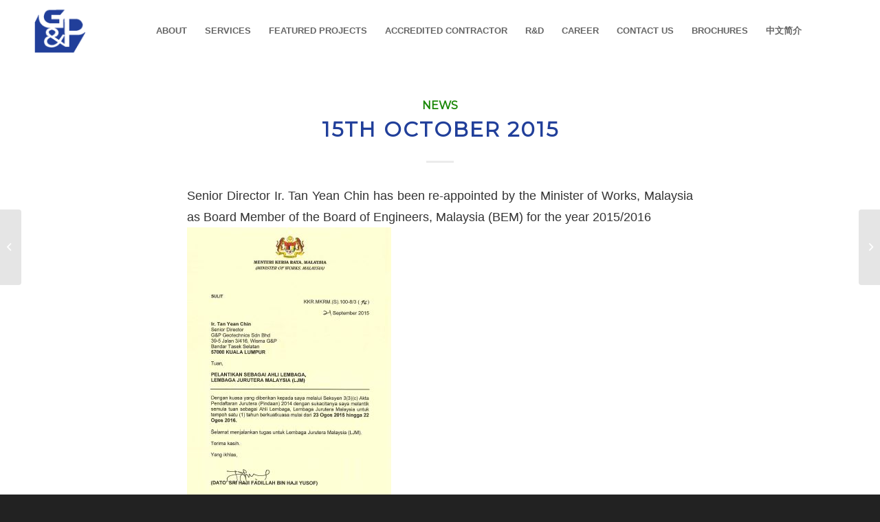

--- FILE ---
content_type: text/html; charset=UTF-8
request_url: https://gnpgroup.com.my/15th-october-2015/
body_size: 61418
content:
<!DOCTYPE html>
<html lang="en-US" class="html_stretched responsive av-preloader-disabled av-default-lightbox  html_header_top html_logo_left html_main_nav_header html_menu_right html_slim html_header_sticky html_header_shrinking_disabled html_mobile_menu_phone html_header_searchicon_disabled html_content_align_center html_header_unstick_top_disabled html_header_stretch_disabled html_minimal_header html_elegant-blog html_av-submenu-hidden html_av-submenu-display-click html_av-overlay-side html_av-overlay-side-classic html_av-submenu-noclone html_entry_id_2334 av-cookies-no-cookie-consent av-no-preview html_text_menu_active ">
<head>
<meta charset="UTF-8" />


<!-- mobile setting -->
<meta name="viewport" content="width=device-width, initial-scale=1">

<!-- Scripts/CSS and wp_head hook -->
<title>15th October 2015 - G&amp;P One - Stop Engineering Consultant</title>
<link rel='dns-prefetch' href='//s.w.org' />
<link rel="alternate" type="application/rss+xml" title="G&amp;P One - Stop Engineering Consultant &raquo; Feed" href="https://gnpgroup.com.my/feed/" />
<link rel="alternate" type="application/rss+xml" title="G&amp;P One - Stop Engineering Consultant &raquo; Comments Feed" href="https://gnpgroup.com.my/comments/feed/" />
<link rel="alternate" type="application/rss+xml" title="G&amp;P One - Stop Engineering Consultant &raquo; 15th October 2015 Comments Feed" href="https://gnpgroup.com.my/15th-october-2015/feed/" />

<!-- google webfont font replacement -->

			<script type='text/javascript'>

				(function() {
					
					/*	check if webfonts are disabled by user setting via cookie - or user must opt in.	*/
					var html = document.getElementsByTagName('html')[0];
					var cookie_check = html.className.indexOf('av-cookies-needs-opt-in') >= 0 || html.className.indexOf('av-cookies-can-opt-out') >= 0;
					var allow_continue = true;
					var silent_accept_cookie = html.className.indexOf('av-cookies-user-silent-accept') >= 0;

					if( cookie_check && ! silent_accept_cookie )
					{
						if( ! document.cookie.match(/aviaCookieConsent/) || html.className.indexOf('av-cookies-session-refused') >= 0 )
						{
							allow_continue = false;
						}
						else
						{
							if( ! document.cookie.match(/aviaPrivacyRefuseCookiesHideBar/) )
							{
								allow_continue = false;
							}
							else if( ! document.cookie.match(/aviaPrivacyEssentialCookiesEnabled/) )
							{
								allow_continue = false;
							}
							else if( document.cookie.match(/aviaPrivacyGoogleWebfontsDisabled/) )
							{
								allow_continue = false;
							}
						}
					}
					
					if( allow_continue )
					{
						var f = document.createElement('link');
					
						f.type 	= 'text/css';
						f.rel 	= 'stylesheet';
						f.href 	= '//fonts.googleapis.com/css?family=Montserrat';
						f.id 	= 'avia-google-webfont';

						document.getElementsByTagName('head')[0].appendChild(f);
					}
				})();
			
			</script>
					<script type="text/javascript">
			window._wpemojiSettings = {"baseUrl":"https:\/\/s.w.org\/images\/core\/emoji\/13.0.0\/72x72\/","ext":".png","svgUrl":"https:\/\/s.w.org\/images\/core\/emoji\/13.0.0\/svg\/","svgExt":".svg","source":{"concatemoji":"https:\/\/gnpgroup.com.my\/wp-includes\/js\/wp-emoji-release.min.js?ver=5.5.15"}};
			!function(e,a,t){var n,r,o,i=a.createElement("canvas"),p=i.getContext&&i.getContext("2d");function s(e,t){var a=String.fromCharCode;p.clearRect(0,0,i.width,i.height),p.fillText(a.apply(this,e),0,0);e=i.toDataURL();return p.clearRect(0,0,i.width,i.height),p.fillText(a.apply(this,t),0,0),e===i.toDataURL()}function c(e){var t=a.createElement("script");t.src=e,t.defer=t.type="text/javascript",a.getElementsByTagName("head")[0].appendChild(t)}for(o=Array("flag","emoji"),t.supports={everything:!0,everythingExceptFlag:!0},r=0;r<o.length;r++)t.supports[o[r]]=function(e){if(!p||!p.fillText)return!1;switch(p.textBaseline="top",p.font="600 32px Arial",e){case"flag":return s([127987,65039,8205,9895,65039],[127987,65039,8203,9895,65039])?!1:!s([55356,56826,55356,56819],[55356,56826,8203,55356,56819])&&!s([55356,57332,56128,56423,56128,56418,56128,56421,56128,56430,56128,56423,56128,56447],[55356,57332,8203,56128,56423,8203,56128,56418,8203,56128,56421,8203,56128,56430,8203,56128,56423,8203,56128,56447]);case"emoji":return!s([55357,56424,8205,55356,57212],[55357,56424,8203,55356,57212])}return!1}(o[r]),t.supports.everything=t.supports.everything&&t.supports[o[r]],"flag"!==o[r]&&(t.supports.everythingExceptFlag=t.supports.everythingExceptFlag&&t.supports[o[r]]);t.supports.everythingExceptFlag=t.supports.everythingExceptFlag&&!t.supports.flag,t.DOMReady=!1,t.readyCallback=function(){t.DOMReady=!0},t.supports.everything||(n=function(){t.readyCallback()},a.addEventListener?(a.addEventListener("DOMContentLoaded",n,!1),e.addEventListener("load",n,!1)):(e.attachEvent("onload",n),a.attachEvent("onreadystatechange",function(){"complete"===a.readyState&&t.readyCallback()})),(n=t.source||{}).concatemoji?c(n.concatemoji):n.wpemoji&&n.twemoji&&(c(n.twemoji),c(n.wpemoji)))}(window,document,window._wpemojiSettings);
		</script>
		<style type="text/css">
img.wp-smiley,
img.emoji {
	display: inline !important;
	border: none !important;
	box-shadow: none !important;
	height: 1em !important;
	width: 1em !important;
	margin: 0 .07em !important;
	vertical-align: -0.1em !important;
	background: none !important;
	padding: 0 !important;
}
</style>
	<link rel='stylesheet' id='formidable-css'  href='https://gnpgroup.com.my/wp-content/plugins/formidable/css/formidableforms.css?ver=817308' type='text/css' media='all' />
<link rel='stylesheet' id='avia-grid-css'  href='https://gnpgroup.com.my/wp-content/themes/enfold/css/grid.css?ver=4.7.6.3' type='text/css' media='all' />
<link rel='stylesheet' id='avia-base-css'  href='https://gnpgroup.com.my/wp-content/themes/enfold/css/base.css?ver=4.7.6.3' type='text/css' media='all' />
<link rel='stylesheet' id='avia-layout-css'  href='https://gnpgroup.com.my/wp-content/themes/enfold/css/layout.css?ver=4.7.6.3' type='text/css' media='all' />
<link rel='stylesheet' id='avia-module-audioplayer-css'  href='https://gnpgroup.com.my/wp-content/themes/enfold/config-templatebuilder/avia-shortcodes/audio-player/audio-player.css?ver=5.5.15' type='text/css' media='all' />
<link rel='stylesheet' id='avia-module-blog-css'  href='https://gnpgroup.com.my/wp-content/themes/enfold/config-templatebuilder/avia-shortcodes/blog/blog.css?ver=5.5.15' type='text/css' media='all' />
<link rel='stylesheet' id='avia-module-postslider-css'  href='https://gnpgroup.com.my/wp-content/themes/enfold/config-templatebuilder/avia-shortcodes/postslider/postslider.css?ver=5.5.15' type='text/css' media='all' />
<link rel='stylesheet' id='avia-module-button-css'  href='https://gnpgroup.com.my/wp-content/themes/enfold/config-templatebuilder/avia-shortcodes/buttons/buttons.css?ver=5.5.15' type='text/css' media='all' />
<link rel='stylesheet' id='avia-module-buttonrow-css'  href='https://gnpgroup.com.my/wp-content/themes/enfold/config-templatebuilder/avia-shortcodes/buttonrow/buttonrow.css?ver=5.5.15' type='text/css' media='all' />
<link rel='stylesheet' id='avia-module-button-fullwidth-css'  href='https://gnpgroup.com.my/wp-content/themes/enfold/config-templatebuilder/avia-shortcodes/buttons_fullwidth/buttons_fullwidth.css?ver=5.5.15' type='text/css' media='all' />
<link rel='stylesheet' id='avia-module-catalogue-css'  href='https://gnpgroup.com.my/wp-content/themes/enfold/config-templatebuilder/avia-shortcodes/catalogue/catalogue.css?ver=5.5.15' type='text/css' media='all' />
<link rel='stylesheet' id='avia-module-comments-css'  href='https://gnpgroup.com.my/wp-content/themes/enfold/config-templatebuilder/avia-shortcodes/comments/comments.css?ver=5.5.15' type='text/css' media='all' />
<link rel='stylesheet' id='avia-module-contact-css'  href='https://gnpgroup.com.my/wp-content/themes/enfold/config-templatebuilder/avia-shortcodes/contact/contact.css?ver=5.5.15' type='text/css' media='all' />
<link rel='stylesheet' id='avia-module-slideshow-css'  href='https://gnpgroup.com.my/wp-content/themes/enfold/config-templatebuilder/avia-shortcodes/slideshow/slideshow.css?ver=5.5.15' type='text/css' media='all' />
<link rel='stylesheet' id='avia-module-slideshow-contentpartner-css'  href='https://gnpgroup.com.my/wp-content/themes/enfold/config-templatebuilder/avia-shortcodes/contentslider/contentslider.css?ver=5.5.15' type='text/css' media='all' />
<link rel='stylesheet' id='avia-module-countdown-css'  href='https://gnpgroup.com.my/wp-content/themes/enfold/config-templatebuilder/avia-shortcodes/countdown/countdown.css?ver=5.5.15' type='text/css' media='all' />
<link rel='stylesheet' id='avia-module-gallery-css'  href='https://gnpgroup.com.my/wp-content/themes/enfold/config-templatebuilder/avia-shortcodes/gallery/gallery.css?ver=5.5.15' type='text/css' media='all' />
<link rel='stylesheet' id='avia-module-gallery-hor-css'  href='https://gnpgroup.com.my/wp-content/themes/enfold/config-templatebuilder/avia-shortcodes/gallery_horizontal/gallery_horizontal.css?ver=5.5.15' type='text/css' media='all' />
<link rel='stylesheet' id='avia-module-maps-css'  href='https://gnpgroup.com.my/wp-content/themes/enfold/config-templatebuilder/avia-shortcodes/google_maps/google_maps.css?ver=5.5.15' type='text/css' media='all' />
<link rel='stylesheet' id='avia-module-gridrow-css'  href='https://gnpgroup.com.my/wp-content/themes/enfold/config-templatebuilder/avia-shortcodes/grid_row/grid_row.css?ver=5.5.15' type='text/css' media='all' />
<link rel='stylesheet' id='avia-module-heading-css'  href='https://gnpgroup.com.my/wp-content/themes/enfold/config-templatebuilder/avia-shortcodes/heading/heading.css?ver=5.5.15' type='text/css' media='all' />
<link rel='stylesheet' id='avia-module-rotator-css'  href='https://gnpgroup.com.my/wp-content/themes/enfold/config-templatebuilder/avia-shortcodes/headline_rotator/headline_rotator.css?ver=5.5.15' type='text/css' media='all' />
<link rel='stylesheet' id='avia-module-hr-css'  href='https://gnpgroup.com.my/wp-content/themes/enfold/config-templatebuilder/avia-shortcodes/hr/hr.css?ver=5.5.15' type='text/css' media='all' />
<link rel='stylesheet' id='avia-module-icon-css'  href='https://gnpgroup.com.my/wp-content/themes/enfold/config-templatebuilder/avia-shortcodes/icon/icon.css?ver=5.5.15' type='text/css' media='all' />
<link rel='stylesheet' id='avia-module-iconbox-css'  href='https://gnpgroup.com.my/wp-content/themes/enfold/config-templatebuilder/avia-shortcodes/iconbox/iconbox.css?ver=5.5.15' type='text/css' media='all' />
<link rel='stylesheet' id='avia-module-icongrid-css'  href='https://gnpgroup.com.my/wp-content/themes/enfold/config-templatebuilder/avia-shortcodes/icongrid/icongrid.css?ver=5.5.15' type='text/css' media='all' />
<link rel='stylesheet' id='avia-module-iconlist-css'  href='https://gnpgroup.com.my/wp-content/themes/enfold/config-templatebuilder/avia-shortcodes/iconlist/iconlist.css?ver=5.5.15' type='text/css' media='all' />
<link rel='stylesheet' id='avia-module-image-css'  href='https://gnpgroup.com.my/wp-content/themes/enfold/config-templatebuilder/avia-shortcodes/image/image.css?ver=5.5.15' type='text/css' media='all' />
<link rel='stylesheet' id='avia-module-hotspot-css'  href='https://gnpgroup.com.my/wp-content/themes/enfold/config-templatebuilder/avia-shortcodes/image_hotspots/image_hotspots.css?ver=5.5.15' type='text/css' media='all' />
<link rel='stylesheet' id='avia-module-magazine-css'  href='https://gnpgroup.com.my/wp-content/themes/enfold/config-templatebuilder/avia-shortcodes/magazine/magazine.css?ver=5.5.15' type='text/css' media='all' />
<link rel='stylesheet' id='avia-module-masonry-css'  href='https://gnpgroup.com.my/wp-content/themes/enfold/config-templatebuilder/avia-shortcodes/masonry_entries/masonry_entries.css?ver=5.5.15' type='text/css' media='all' />
<link rel='stylesheet' id='avia-siteloader-css'  href='https://gnpgroup.com.my/wp-content/themes/enfold/css/avia-snippet-site-preloader.css?ver=5.5.15' type='text/css' media='all' />
<link rel='stylesheet' id='avia-module-menu-css'  href='https://gnpgroup.com.my/wp-content/themes/enfold/config-templatebuilder/avia-shortcodes/menu/menu.css?ver=5.5.15' type='text/css' media='all' />
<link rel='stylesheet' id='avia-modfule-notification-css'  href='https://gnpgroup.com.my/wp-content/themes/enfold/config-templatebuilder/avia-shortcodes/notification/notification.css?ver=5.5.15' type='text/css' media='all' />
<link rel='stylesheet' id='avia-module-numbers-css'  href='https://gnpgroup.com.my/wp-content/themes/enfold/config-templatebuilder/avia-shortcodes/numbers/numbers.css?ver=5.5.15' type='text/css' media='all' />
<link rel='stylesheet' id='avia-module-portfolio-css'  href='https://gnpgroup.com.my/wp-content/themes/enfold/config-templatebuilder/avia-shortcodes/portfolio/portfolio.css?ver=5.5.15' type='text/css' media='all' />
<link rel='stylesheet' id='avia-module-post-metadata-css'  href='https://gnpgroup.com.my/wp-content/themes/enfold/config-templatebuilder/avia-shortcodes/post_metadata/post_metadata.css?ver=5.5.15' type='text/css' media='all' />
<link rel='stylesheet' id='avia-module-progress-bar-css'  href='https://gnpgroup.com.my/wp-content/themes/enfold/config-templatebuilder/avia-shortcodes/progressbar/progressbar.css?ver=5.5.15' type='text/css' media='all' />
<link rel='stylesheet' id='avia-module-promobox-css'  href='https://gnpgroup.com.my/wp-content/themes/enfold/config-templatebuilder/avia-shortcodes/promobox/promobox.css?ver=5.5.15' type='text/css' media='all' />
<link rel='stylesheet' id='avia-sc-search-css'  href='https://gnpgroup.com.my/wp-content/themes/enfold/config-templatebuilder/avia-shortcodes/search/search.css?ver=5.5.15' type='text/css' media='all' />
<link rel='stylesheet' id='avia-module-slideshow-accordion-css'  href='https://gnpgroup.com.my/wp-content/themes/enfold/config-templatebuilder/avia-shortcodes/slideshow_accordion/slideshow_accordion.css?ver=5.5.15' type='text/css' media='all' />
<link rel='stylesheet' id='avia-module-slideshow-feature-image-css'  href='https://gnpgroup.com.my/wp-content/themes/enfold/config-templatebuilder/avia-shortcodes/slideshow_feature_image/slideshow_feature_image.css?ver=5.5.15' type='text/css' media='all' />
<link rel='stylesheet' id='avia-module-slideshow-fullsize-css'  href='https://gnpgroup.com.my/wp-content/themes/enfold/config-templatebuilder/avia-shortcodes/slideshow_fullsize/slideshow_fullsize.css?ver=5.5.15' type='text/css' media='all' />
<link rel='stylesheet' id='avia-module-slideshow-fullscreen-css'  href='https://gnpgroup.com.my/wp-content/themes/enfold/config-templatebuilder/avia-shortcodes/slideshow_fullscreen/slideshow_fullscreen.css?ver=5.5.15' type='text/css' media='all' />
<link rel='stylesheet' id='avia-module-slideshow-ls-css'  href='https://gnpgroup.com.my/wp-content/themes/enfold/config-templatebuilder/avia-shortcodes/slideshow_layerslider/slideshow_layerslider.css?ver=5.5.15' type='text/css' media='all' />
<link rel='stylesheet' id='avia-module-social-css'  href='https://gnpgroup.com.my/wp-content/themes/enfold/config-templatebuilder/avia-shortcodes/social_share/social_share.css?ver=5.5.15' type='text/css' media='all' />
<link rel='stylesheet' id='avia-module-tabsection-css'  href='https://gnpgroup.com.my/wp-content/themes/enfold/config-templatebuilder/avia-shortcodes/tab_section/tab_section.css?ver=5.5.15' type='text/css' media='all' />
<link rel='stylesheet' id='avia-module-table-css'  href='https://gnpgroup.com.my/wp-content/themes/enfold/config-templatebuilder/avia-shortcodes/table/table.css?ver=5.5.15' type='text/css' media='all' />
<link rel='stylesheet' id='avia-module-tabs-css'  href='https://gnpgroup.com.my/wp-content/themes/enfold/config-templatebuilder/avia-shortcodes/tabs/tabs.css?ver=5.5.15' type='text/css' media='all' />
<link rel='stylesheet' id='avia-module-team-css'  href='https://gnpgroup.com.my/wp-content/themes/enfold/config-templatebuilder/avia-shortcodes/team/team.css?ver=5.5.15' type='text/css' media='all' />
<link rel='stylesheet' id='avia-module-testimonials-css'  href='https://gnpgroup.com.my/wp-content/themes/enfold/config-templatebuilder/avia-shortcodes/testimonials/testimonials.css?ver=5.5.15' type='text/css' media='all' />
<link rel='stylesheet' id='avia-module-timeline-css'  href='https://gnpgroup.com.my/wp-content/themes/enfold/config-templatebuilder/avia-shortcodes/timeline/timeline.css?ver=5.5.15' type='text/css' media='all' />
<link rel='stylesheet' id='avia-module-toggles-css'  href='https://gnpgroup.com.my/wp-content/themes/enfold/config-templatebuilder/avia-shortcodes/toggles/toggles.css?ver=5.5.15' type='text/css' media='all' />
<link rel='stylesheet' id='avia-module-video-css'  href='https://gnpgroup.com.my/wp-content/themes/enfold/config-templatebuilder/avia-shortcodes/video/video.css?ver=5.5.15' type='text/css' media='all' />
<link rel='stylesheet' id='embedpress-css-css'  href='https://gnpgroup.com.my/wp-content/plugins/embedpress/assets/css/embedpress.css?ver=1766037238' type='text/css' media='all' />
<link rel='stylesheet' id='embedpress-lazy-load-css-css'  href='https://gnpgroup.com.my/wp-content/plugins/embedpress/assets/css/lazy-load.css?ver=1766037238' type='text/css' media='all' />
<link rel='stylesheet' id='embedpress-blocks-style-css'  href='https://gnpgroup.com.my/wp-content/plugins/embedpress/assets/css/blocks.build.css?ver=1766037238' type='text/css' media='all' />
<link rel='stylesheet' id='wp-block-library-css'  href='https://gnpgroup.com.my/wp-includes/css/dist/block-library/style.min.css?ver=5.5.15' type='text/css' media='all' />
<link rel='stylesheet' id='avia-scs-css'  href='https://gnpgroup.com.my/wp-content/themes/enfold/css/shortcodes.css?ver=4.7.6.3' type='text/css' media='all' />
<link rel='stylesheet' id='avia-popup-css-css'  href='https://gnpgroup.com.my/wp-content/themes/enfold/js/aviapopup/magnific-popup.css?ver=4.7.6.3' type='text/css' media='screen' />
<link rel='stylesheet' id='avia-lightbox-css'  href='https://gnpgroup.com.my/wp-content/themes/enfold/css/avia-snippet-lightbox.css?ver=4.7.6.3' type='text/css' media='screen' />
<link rel='stylesheet' id='avia-widget-css-css'  href='https://gnpgroup.com.my/wp-content/themes/enfold/css/avia-snippet-widget.css?ver=4.7.6.3' type='text/css' media='screen' />
<link rel='stylesheet' id='avia-dynamic-css'  href='https://gnpgroup.com.my/wp-content/uploads/dynamic_avia/enfold.css?ver=693f61879fb70' type='text/css' media='all' />
<link rel='stylesheet' id='avia-custom-css'  href='https://gnpgroup.com.my/wp-content/themes/enfold/css/custom.css?ver=4.7.6.3' type='text/css' media='all' />
<script type='text/javascript' src='https://gnpgroup.com.my/wp-includes/js/jquery/jquery.js?ver=1.12.4-wp' id='jquery-core-js'></script>
<script type='text/javascript' src='https://gnpgroup.com.my/wp-content/plugins/table-creator/public/assets/js/datatables.min.js?ver=1.0.0' id='attc-datatable-js-js'></script>
<script type='text/javascript' src='https://gnpgroup.com.my/wp-content/themes/enfold/js/avia-compat.js?ver=4.7.6.3' id='avia-compat-js'></script>
<link rel="https://api.w.org/" href="https://gnpgroup.com.my/wp-json/" /><link rel="alternate" type="application/json" href="https://gnpgroup.com.my/wp-json/wp/v2/posts/2334" /><link rel="EditURI" type="application/rsd+xml" title="RSD" href="https://gnpgroup.com.my/xmlrpc.php?rsd" />
<link rel="wlwmanifest" type="application/wlwmanifest+xml" href="https://gnpgroup.com.my/wp-includes/wlwmanifest.xml" /> 
<link rel='prev' title='14th June 2015' href='https://gnpgroup.com.my/14th-june-2015/' />
<link rel='next' title='9th november 2015' href='https://gnpgroup.com.my/9th-november-2015-2/' />
<meta name="generator" content="WordPress 5.5.15" />
<link rel='shortlink' href='https://gnpgroup.com.my/?p=2334' />
<link rel="profile" href="https://gmpg.org/xfn/11" />
<link rel="alternate" type="application/rss+xml" title="G&amp;P One - Stop Engineering Consultant RSS2 Feed" href="https://gnpgroup.com.my/feed/" />
<link rel="pingback" href="https://gnpgroup.com.my/xmlrpc.php" />
<!--[if lt IE 9]><script src="https://gnpgroup.com.my/wp-content/themes/enfold/js/html5shiv.js"></script><![endif]-->
<link rel="icon" href="https://gnpgroup.com.my/wp-content/uploads/2016/08/GNP_favicon.png" type="image/png">
<meta name="twitter:card" content="summary" /><meta name="twitter:domain" content="G&amp;P One - Stop Engineering Consultant" /><meta name="twitter:description" content="Senior Director Ir. Tan Yean Chin has been re-appointed by the Minister of Works, Malaysia as Board Member of the Board of Engineers, Malaysia (BEM) for the year 2015/2016 ..." /><meta name="twitter:title" content="15th October 2015 - G&amp;P One - Stop Engineering Consultant" /><meta property="og:site_name" content="G&amp;P One - Stop Engineering Consultant" /><meta property="og:description" content="Senior Director Ir. Tan Yean Chin has been re-appointed by the Minister of Works, Malaysia as Board Member of the Board of Engineers, Malaysia (BEM) for the year 2015/2016 ..." /><meta property="og:url" content="https://gnpgroup.com.my/15th-october-2015/" /><meta property="og:type" content="article" /><meta property="og:title" content="15th October 2015 - G&amp;P One - Stop Engineering Consultant" /><meta name="description" content="Senior Director Ir. Tan Yean Chin has been re-appointed by the Minister of Works, Malaysia as Board Member of the Board of Engineers, Malaysia (BEM) for the year 2015/2016 ..." /><meta name="title" content="15th October 2015 - G&amp;P One - Stop Engineering Consultant" />		<style type="text/css" id="wp-custom-css">
			.current-menu-item a {font-weight:800 !important;}		</style>
		<style type='text/css'>
@font-face {font-family: 'entypo-fontello'; font-weight: normal; font-style: normal; font-display: auto;
src: url('https://gnpgroup.com.my/wp-content/themes/enfold/config-templatebuilder/avia-template-builder/assets/fonts/entypo-fontello.woff2') format('woff2'),
url('https://gnpgroup.com.my/wp-content/themes/enfold/config-templatebuilder/avia-template-builder/assets/fonts/entypo-fontello.woff') format('woff'),
url('https://gnpgroup.com.my/wp-content/themes/enfold/config-templatebuilder/avia-template-builder/assets/fonts/entypo-fontello.ttf') format('truetype'), 
url('https://gnpgroup.com.my/wp-content/themes/enfold/config-templatebuilder/avia-template-builder/assets/fonts/entypo-fontello.svg#entypo-fontello') format('svg'),
url('https://gnpgroup.com.my/wp-content/themes/enfold/config-templatebuilder/avia-template-builder/assets/fonts/entypo-fontello.eot'),
url('https://gnpgroup.com.my/wp-content/themes/enfold/config-templatebuilder/avia-template-builder/assets/fonts/entypo-fontello.eot?#iefix') format('embedded-opentype');
} #top .avia-font-entypo-fontello, body .avia-font-entypo-fontello, html body [data-av_iconfont='entypo-fontello']:before{ font-family: 'entypo-fontello'; }
</style>

<!--
Debugging Info for Theme support: 

Theme: Enfold
Version: 4.7.6.3
Installed: enfold
AviaFramework Version: 5.0
AviaBuilder Version: 4.7.1.1
aviaElementManager Version: 1.0.1
ML:512-PU:58-PLA:20
WP:5.5.15
Compress: CSS:disabled - JS:disabled
Updates: disabled
PLAu:17
-->
</head>




<body data-rsssl=1 id="top" class="post-template-default single single-post postid-2334 single-format-standard  rtl_columns stretched montserrat helvetica-websave helvetica" itemscope="itemscope" itemtype="https://schema.org/WebPage" >

	
	<div id='wrap_all'>

	
<header id='header' class='all_colors header_color light_bg_color  av_header_top av_logo_left av_main_nav_header av_menu_right av_slim av_header_sticky av_header_shrinking_disabled av_header_stretch_disabled av_mobile_menu_phone av_header_searchicon_disabled av_header_unstick_top_disabled av_minimal_header av_bottom_nav_disabled  av_header_border_disabled'  role="banner" itemscope="itemscope" itemtype="https://schema.org/WPHeader" >

		<div  id='header_main' class='container_wrap container_wrap_logo'>
	
        <div class='container av-logo-container'><div class='inner-container'><span class='logo'><a href='https://gnpgroup.com.my/'><img height="100" width="300" src='https://gnpgroup.com.my/wp-content/uploads/2016/08/GNP_favicon.png' alt='G&amp;P One - Stop Engineering Consultant' title='' /></a></span><nav class='main_menu' data-selectname='Select a page'  role="navigation" itemscope="itemscope" itemtype="https://schema.org/SiteNavigationElement" ><div class="avia-menu av-main-nav-wrap av_menu_icon_beside"><ul id="avia-menu" class="menu av-main-nav"><li id="menu-item-1561" class="menu-item menu-item-type-custom menu-item-object-custom menu-item-has-children menu-item-top-level menu-item-top-level-1"><a href="#" itemprop="url"><span class="avia-bullet"></span><span class="avia-menu-text">About</span><span class="avia-menu-fx"><span class="avia-arrow-wrap"><span class="avia-arrow"></span></span></span></a>


<ul class="sub-menu">
	<li id="menu-item-1560" class="menu-item menu-item-type-post_type menu-item-object-page"><a href="https://gnpgroup.com.my/about/corporate-profile/" itemprop="url"><span class="avia-bullet"></span><span class="avia-menu-text">Corporate Profile</span></a></li>
	<li id="menu-item-3868" class="menu-item menu-item-type-custom menu-item-object-custom menu-item-has-children"><a href="#" itemprop="url"><span class="avia-bullet"></span><span class="avia-menu-text">Digest &#038; Anniversary Booklet</span></a>
	<ul class="sub-menu">
		<li id="menu-item-1251" class="menu-item menu-item-type-post_type menu-item-object-page"><a href="https://gnpgroup.com.my/rnd/anniversary-booklet/" itemprop="url"><span class="avia-bullet"></span><span class="avia-menu-text">Anniversary Booklet</span></a></li>
		<li id="menu-item-1252" class="menu-item menu-item-type-post_type menu-item-object-page"><a href="https://gnpgroup.com.my/rnd/gp-digest/" itemprop="url"><span class="avia-bullet"></span><span class="avia-menu-text">G&#038;P Digest</span></a></li>
		<li id="menu-item-3865" class="menu-item menu-item-type-custom menu-item-object-custom"><a href="https://www.asiaoutlookmag.com/company-profiles/329-gp-professionals/reader" itemprop="url"><span class="avia-bullet"></span><span class="avia-menu-text">Asia Outlook</span></a></li>
	</ul>
</li>
	<li id="menu-item-1559" class="menu-item menu-item-type-post_type menu-item-object-page"><a href="https://gnpgroup.com.my/about/corporate-philosophy/" itemprop="url"><span class="avia-bullet"></span><span class="avia-menu-text">Corporate Philosophy</span></a></li>
	<li id="menu-item-1357" class="menu-item menu-item-type-post_type menu-item-object-page"><a href="https://gnpgroup.com.my/about/organisation-chart/" itemprop="url"><span class="avia-bullet"></span><span class="avia-menu-text">Organisation Chart</span></a></li>
	<li id="menu-item-1899" class="menu-item menu-item-type-post_type menu-item-object-page"><a href="https://gnpgroup.com.my/about/chairman-message/" itemprop="url"><span class="avia-bullet"></span><span class="avia-menu-text">Chairman &#038; CEO Message</span></a></li>
	<li id="menu-item-4896" class="menu-item menu-item-type-post_type menu-item-object-page"><a href="https://gnpgroup.com.my/gp-iso-policies/" itemprop="url"><span class="avia-bullet"></span><span class="avia-menu-text">G&#038;P ISO Policies</span></a></li>
	<li id="menu-item-5528" class="menu-item menu-item-type-custom menu-item-object-custom"><a href="https://drive.google.com/file/d/1FO2p3L5SZGaCqAZXqx4VL4gfR9Enc3IW/view?usp=sharing" itemprop="url"><span class="avia-bullet"></span><span class="avia-menu-text">ESG Report</span></a></li>
	<li id="menu-item-1413" class="menu-item menu-item-type-post_type menu-item-object-page"><a href="https://gnpgroup.com.my/about/technical-resources/" itemprop="url"><span class="avia-bullet"></span><span class="avia-menu-text">Technical Resources</span></a></li>
	<li id="menu-item-5104" class="menu-item menu-item-type-post_type menu-item-object-page"><a href="https://gnpgroup.com.my/gp-activity/" itemprop="url"><span class="avia-bullet"></span><span class="avia-menu-text">G&#038;P Activity</span></a></li>
</ul>
</li>
<li id="menu-item-1531" class="menu-item menu-item-type-custom menu-item-object-custom menu-item-has-children menu-item-top-level menu-item-top-level-2"><a href="#" itemprop="url"><span class="avia-bullet"></span><span class="avia-menu-text">Services</span><span class="avia-menu-fx"><span class="avia-arrow-wrap"><span class="avia-arrow"></span></span></span></a>


<ul class="sub-menu">
	<li id="menu-item-5673" class="menu-item menu-item-type-post_type menu-item-object-page"><a href="https://gnpgroup.com.my/gems/" itemprop="url"><span class="avia-bullet"></span><span class="avia-menu-text">G&#038;P GEMS</span></a></li>
	<li id="menu-item-1268" class="menu-item menu-item-type-post_type menu-item-object-page"><a href="https://gnpgroup.com.my/value-engineering/" itemprop="url"><span class="avia-bullet"></span><span class="avia-menu-text">Value Engineering</span></a></li>
	<li id="menu-item-1258" class="menu-item menu-item-type-post_type menu-item-object-page"><a href="https://gnpgroup.com.my/service/gp-geotechnics/" itemprop="url"><span class="avia-bullet"></span><span class="avia-menu-text">G&#038;P Geotechnics</span></a></li>
	<li id="menu-item-1261" class="menu-item menu-item-type-post_type menu-item-object-page"><a href="https://gnpgroup.com.my/service/gp-me/" itemprop="url"><span class="avia-bullet"></span><span class="avia-menu-text">G&#038;P M&#038;E</span></a></li>
	<li id="menu-item-1260" class="menu-item menu-item-type-post_type menu-item-object-page"><a href="https://gnpgroup.com.my/service/gp-infra/" itemprop="url"><span class="avia-bullet"></span><span class="avia-menu-text">G&#038;P Infra</span></a></li>
	<li id="menu-item-1267" class="menu-item menu-item-type-post_type menu-item-object-page"><a href="https://gnpgroup.com.my/service/gp-maritime-water/" itemprop="url"><span class="avia-bullet"></span><span class="avia-menu-text">Global Water Consultants</span></a></li>
	<li id="menu-item-1264" class="menu-item menu-item-type-post_type menu-item-object-page"><a href="https://gnpgroup.com.my/service/gp-project-management/" itemprop="url"><span class="avia-bullet"></span><span class="avia-menu-text">G&#038;P Project Management</span></a></li>
	<li id="menu-item-1259" class="menu-item menu-item-type-post_type menu-item-object-page"><a href="https://gnpgroup.com.my/service/gp-highways-transportation/" itemprop="url"><span class="avia-bullet"></span><span class="avia-menu-text">G&#038;P Highways &#038; Transportation</span></a></li>
	<li id="menu-item-1257" class="menu-item menu-item-type-post_type menu-item-object-page"><a href="https://gnpgroup.com.my/service/gp-dams-water-services/" itemprop="url"><span class="avia-bullet"></span><span class="avia-menu-text">G&#038;P Dams &#038; Water Services</span></a></li>
	<li id="menu-item-1263" class="menu-item menu-item-type-post_type menu-item-object-page"><a href="https://gnpgroup.com.my/service/gp-professionals-sarawak-sdn-bhd/" itemprop="url"><span class="avia-bullet"></span><span class="avia-menu-text">G&#038;P Professionals (Sarawak) Sdn Bhd</span></a></li>
	<li id="menu-item-1819" class="menu-item menu-item-type-custom menu-item-object-custom"><a href="#" itemprop="url"><span class="avia-bullet"></span><span class="avia-menu-text">G&#038;P Professionals (Sabah)</span></a></li>
	<li id="menu-item-4431" class="menu-item menu-item-type-post_type menu-item-object-page"><a href="https://gnpgroup.com.my/service/gp-bridges/" itemprop="url"><span class="avia-bullet"></span><span class="avia-menu-text">G&#038;P Bridges &#038; Buildings Sdn Bhd</span></a></li>
	<li id="menu-item-4371" class="menu-item menu-item-type-post_type menu-item-object-page"><a href="https://gnpgroup.com.my/service/gp-perunding/" itemprop="url"><span class="avia-bullet"></span><span class="avia-menu-text">Jurutera Perunding Marin Bersatu Sdn Bhd</span></a></li>
	<li id="menu-item-5077" class="menu-item menu-item-type-post_type menu-item-object-page"><a href="https://gnpgroup.com.my/gp-penang/" itemprop="url"><span class="avia-bullet"></span><span class="avia-menu-text">G&#038;P Penang</span></a></li>
	<li id="menu-item-5495" class="menu-item menu-item-type-post_type menu-item-object-page"><a href="https://gnpgroup.com.my/pakar-geosains-gemilang/" itemprop="url"><span class="avia-bullet"></span><span class="avia-menu-text">Pakar Geosains Gemilang</span></a></li>
</ul>
</li>
<li id="menu-item-1820" class="menu-item menu-item-type-custom menu-item-object-custom menu-item-has-children menu-item-top-level menu-item-top-level-3"><a href="#" itemprop="url"><span class="avia-bullet"></span><span class="avia-menu-text">Featured Projects</span><span class="avia-menu-fx"><span class="avia-arrow-wrap"><span class="avia-arrow"></span></span></span></a>


<ul class="sub-menu">
	<li id="menu-item-1811" class="menu-item menu-item-type-post_type menu-item-object-page"><a href="https://gnpgroup.com.my/projects/" itemprop="url"><span class="avia-bullet"></span><span class="avia-menu-text">Project List</span></a></li>
	<li id="menu-item-1877" class="menu-item menu-item-type-post_type menu-item-object-page"><a href="https://gnpgroup.com.my/client-list/" itemprop="url"><span class="avia-bullet"></span><span class="avia-menu-text">Client List</span></a></li>
	<li id="menu-item-1240" class="menu-item menu-item-type-post_type menu-item-object-page"><a href="https://gnpgroup.com.my/about/awardsandcertifications/" itemprop="url"><span class="avia-bullet"></span><span class="avia-menu-text">Awards &#038; Certifications</span></a></li>
	<li id="menu-item-1970" class="menu-item menu-item-type-post_type menu-item-object-page"><a href="https://gnpgroup.com.my/client-feedback/" itemprop="url"><span class="avia-bullet"></span><span class="avia-menu-text">Client Feedback</span></a></li>
</ul>
</li>
<li id="menu-item-5413" class="menu-item menu-item-type-post_type menu-item-object-page menu-item-mega-parent  menu-item-top-level menu-item-top-level-4"><a href="https://gnpgroup.com.my/service/gp-geotechnics/list-of-accredited-contractor-surveyor/" itemprop="url"><span class="avia-bullet"></span><span class="avia-menu-text">Accredited Contractor</span><span class="avia-menu-fx"><span class="avia-arrow-wrap"><span class="avia-arrow"></span></span></span></a></li>
<li id="menu-item-1533" class="menu-item menu-item-type-custom menu-item-object-custom menu-item-has-children menu-item-top-level menu-item-top-level-5"><a href="#" itemprop="url"><span class="avia-bullet"></span><span class="avia-menu-text">R&#038;D</span><span class="avia-menu-fx"><span class="avia-arrow-wrap"><span class="avia-arrow"></span></span></span></a>


<ul class="sub-menu">
	<li id="menu-item-1254" class="menu-item menu-item-type-post_type menu-item-object-page"><a href="https://gnpgroup.com.my/rnd/technical/" itemprop="url"><span class="avia-bullet"></span><span class="avia-menu-text">Technical Publications/Lectures &#038; Talks</span></a></li>
	<li id="menu-item-1539" class="menu-item menu-item-type-post_type menu-item-object-page"><a href="https://gnpgroup.com.my/rnd/training-and-colloquium/" itemprop="url"><span class="avia-bullet"></span><span class="avia-menu-text">Colloquium</span></a></li>
	<li id="menu-item-1253" class="menu-item menu-item-type-post_type menu-item-object-page"><a href="https://gnpgroup.com.my/rnd/specifications/" itemprop="url"><span class="avia-bullet"></span><span class="avia-menu-text">Specifications</span></a></li>
	<li id="menu-item-1250" class="menu-item menu-item-type-post_type menu-item-object-page"><a href="https://gnpgroup.com.my/rnd/checklists/" itemprop="url"><span class="avia-bullet"></span><span class="avia-menu-text">Checklists</span></a></li>
	<li id="menu-item-4041" class="menu-item menu-item-type-custom menu-item-object-custom"><a href="https://docs.google.com/spreadsheets/d/1ZAbBeXqWnnAqNM1eaYyjL_4vUsBXZG6F/edit?usp=drive_link&amp;ouid=104625238063104648448&amp;rtpof=true&amp;sd=true" itemprop="url"><span class="avia-bullet"></span><span class="avia-menu-text">AGS</span></a></li>
</ul>
</li>
<li id="menu-item-1399" class="menu-item menu-item-type-custom menu-item-object-custom menu-item-top-level menu-item-top-level-6"><a href="https://gnpgroup.com.my/career/" itemprop="url"><span class="avia-bullet"></span><span class="avia-menu-text">Career</span><span class="avia-menu-fx"><span class="avia-arrow-wrap"><span class="avia-arrow"></span></span></span></a></li>
<li id="menu-item-1247" class="menu-item menu-item-type-post_type menu-item-object-page menu-item-top-level menu-item-top-level-7"><a href="https://gnpgroup.com.my/contact-us/" itemprop="url"><span class="avia-bullet"></span><span class="avia-menu-text">Contact Us</span><span class="avia-menu-fx"><span class="avia-arrow-wrap"><span class="avia-arrow"></span></span></span></a></li>
<li id="menu-item-3938" class="menu-item menu-item-type-custom menu-item-object-custom menu-item-has-children menu-item-top-level menu-item-top-level-8"><a href="#" itemprop="url"><span class="avia-bullet"></span><span class="avia-menu-text">Brochures</span><span class="avia-menu-fx"><span class="avia-arrow-wrap"><span class="avia-arrow"></span></span></span></a>


<ul class="sub-menu">
	<li id="menu-item-3950" class="menu-item menu-item-type-custom menu-item-object-custom"><a href="https://drive.google.com/file/d/1FPtE6KkVl5O5fEjxvrF800_voIy3aJRA/view?usp=sharing" itemprop="url"><span class="avia-bullet"></span><span class="avia-menu-text">G&#038;P Professionals</span></a></li>
	<li id="menu-item-3939" class="menu-item menu-item-type-custom menu-item-object-custom"><a href="https://drive.google.com/file/d/1ZjjzgZXsi77kFFlkuGaU8GBu4ZaOCfWD/view?usp=sharing" itemprop="url"><span class="avia-bullet"></span><span class="avia-menu-text">G&#038;P Geotechnics</span></a></li>
	<li id="menu-item-3940" class="menu-item menu-item-type-custom menu-item-object-custom"><a href="https://drive.google.com/file/d/1BzyrUDVIqcA4uBTtJEpMExf5DqIXGHr-/view?usp=sharing" itemprop="url"><span class="avia-bullet"></span><span class="avia-menu-text">G&#038;P Mechanical &#038; Electrical</span></a></li>
	<li id="menu-item-3941" class="menu-item menu-item-type-custom menu-item-object-custom"><a href="https://drive.google.com/file/d/1a2e3gWx-vq5cqX6w-DbeaMmPCEZxUR0T/view?usp=sharing" itemprop="url"><span class="avia-bullet"></span><span class="avia-menu-text">G&#038;P Infra</span></a></li>
	<li id="menu-item-3942" class="menu-item menu-item-type-custom menu-item-object-custom"><a href="https://drive.google.com/file/d/1iojQ-38pLWu1EJk-XpwB1gok_CxfNpGm/view" itemprop="url"><span class="avia-bullet"></span><span class="avia-menu-text">Global Water Consultants</span></a></li>
	<li id="menu-item-4012" class="menu-item menu-item-type-custom menu-item-object-custom"><a href="https://drive.google.com/file/d/158Tn2uiYJgMx9FIvzmEwYG9yppxs8Uo5/view?usp=sharing" itemprop="url"><span class="avia-bullet"></span><span class="avia-menu-text">Jurutera Perunding Marin Bersatu</span></a></li>
	<li id="menu-item-3943" class="menu-item menu-item-type-custom menu-item-object-custom"><a href="https://drive.google.com/file/d/1r_Vkguvb_xJFkUG7Px5B2BTu6Q3uvq24/view?usp=sharing" itemprop="url"><span class="avia-bullet"></span><span class="avia-menu-text">G&#038;P Highways &#038; Transportation</span></a></li>
	<li id="menu-item-3944" class="menu-item menu-item-type-custom menu-item-object-custom"><a href="https://drive.google.com/file/d/1evpLGTICTDRG6ZEOFf7sn3pmoeshjnUD/view?usp=sharing" itemprop="url"><span class="avia-bullet"></span><span class="avia-menu-text">G&#038;P Dams &#038; Water Services</span></a></li>
	<li id="menu-item-3945" class="menu-item menu-item-type-custom menu-item-object-custom"><a href="https://drive.google.com/file/d/19awCtFjfXmOShDMutBqqah8KlwkQwUEM/view?usp=sharing" itemprop="url"><span class="avia-bullet"></span><span class="avia-menu-text">G&#038;P Professionals Sarawak</span></a></li>
	<li id="menu-item-4044" class="menu-item menu-item-type-custom menu-item-object-custom"><a href="https://drive.google.com/file/d/1k2GWrF0qQZQz0wS_zVdJFeBm09eA9ZlO/view?usp=sharing" itemprop="url"><span class="avia-bullet"></span><span class="avia-menu-text">G&#038;P Bridges &#038; Buildings Sdn Bhd</span></a></li>
	<li id="menu-item-5010" class="menu-item menu-item-type-custom menu-item-object-custom"><a href="https://drive.google.com/file/d/1Fxm-W_C86NK6m2VZ-NNB-n7QF-N35pXB/view?usp=drive_link" itemprop="url"><span class="avia-bullet"></span><span class="avia-menu-text">G&#038;P Penang</span></a></li>
	<li id="menu-item-5496" class="menu-item menu-item-type-custom menu-item-object-custom"><a href="https://drive.google.com/file/d/1UKa-4-Mc7ZfK09fnEOz4oIRMYzDtd0sm/view?usp=sharing" itemprop="url"><span class="avia-bullet"></span><span class="avia-menu-text">Pakar Geosains Gemilang</span></a></li>
</ul>
</li>
<li id="menu-item-3543" class="menu-item menu-item-type-custom menu-item-object-custom menu-item-top-level menu-item-top-level-9"><a href="https://drive.google.com/file/d/1PuWubrdy5VUwL1HYlVBWyc2fTsWC0hd8/view?usp=sharing" itemprop="url"><span class="avia-bullet"></span><span class="avia-menu-text">中文简介</span><span class="avia-menu-fx"><span class="avia-arrow-wrap"><span class="avia-arrow"></span></span></span></a></li>
<li class="av-burger-menu-main menu-item-avia-special ">
	        			<a href="#" aria-label="Menu" aria-hidden="false">
							<span class="av-hamburger av-hamburger--spin av-js-hamburger">
								<span class="av-hamburger-box">
						          <span class="av-hamburger-inner"></span>
						          <strong>Menu</strong>
								</span>
							</span>
							<span class="avia_hidden_link_text">Menu</span>
						</a>
	        		   </li></ul></div><ul class='noLightbox social_bookmarks icon_count_1'></ul></nav></div> </div> 
		<!-- end container_wrap-->
		</div>
		<div class='header_bg'></div>

<!-- end header -->
</header>
		
	<div id='main' class='all_colors' data-scroll-offset='88'>

	
		<div class='container_wrap container_wrap_first main_color fullsize'>

			<div class='container template-blog template-single-blog '>

				<main class='content units av-content-full alpha '  role="main" itemscope="itemscope" itemtype="https://schema.org/Blog" >

                    <article class='post-entry post-entry-type-standard post-entry-2334 post-loop-1 post-parity-odd post-entry-last single-big  post-2334 post type-post status-publish format-standard hentry category-news'  itemscope="itemscope" itemtype="https://schema.org/BlogPosting" itemprop="blogPost" ><div class='blog-meta'></div><div class='entry-content-wrapper clearfix standard-content'><header class="entry-content-header"><div class="av-heading-wrapper"><span class="blog-categories minor-meta"><a href="https://gnpgroup.com.my/category/news/" rel="tag">News</a> </span><h1 class='post-title entry-title '  itemprop="headline" >	<a href='https://gnpgroup.com.my/15th-october-2015/' rel='bookmark' title='Permanent Link: 15th October 2015'>15th October 2015			<span class='post-format-icon minor-meta'></span>	</a></h1></div></header><span class="av-vertical-delimiter"></span><div class="entry-content"  itemprop="text" ><p>Senior Director Ir. Tan Yean Chin has been re-appointed by the Minister of Works, Malaysia as Board Member of the Board of Engineers, Malaysia (BEM) for the year 2015/2016<br />
<img src="https://gnpgroup.com.my/wp-content/uploads/2016/07/15-okt-2015.jpg" alt="" /></p>
</div><span class='post-meta-infos'><time class='date-container minor-meta updated' >October 15, 2015</time><span class='text-sep text-sep-date'>/</span><span class="blog-author minor-meta">by <span class="entry-author-link"  itemprop="author" ><span class="author"><span class="fn"><a href="https://gnpgroup.com.my/author/kladmin/" title="Posts by kladmin" rel="author">kladmin</a></span></span></span></span></span><footer class="entry-footer"><div class='av-share-box'><h5 class='av-share-link-description av-no-toc '>Share this entry</h5><ul class='av-share-box-list noLightbox'><li class='av-share-link av-social-link-facebook' ><a target="_blank" aria-label="Share on Facebook" href='https://www.facebook.com/sharer.php?u=https://gnpgroup.com.my/15th-october-2015/&#038;t=15th%20October%202015' aria-hidden='false' data-av_icon='' data-av_iconfont='entypo-fontello' title='' data-avia-related-tooltip='Share on Facebook' rel="noopener noreferrer"><span class='avia_hidden_link_text'>Share on Facebook</span></a></li><li class='av-share-link av-social-link-twitter' ><a target="_blank" aria-label="Share on Twitter" href='https://twitter.com/share?text=15th%20October%202015&#038;url=https://gnpgroup.com.my/?p=2334' aria-hidden='false' data-av_icon='' data-av_iconfont='entypo-fontello' title='' data-avia-related-tooltip='Share on Twitter' rel="noopener noreferrer"><span class='avia_hidden_link_text'>Share on Twitter</span></a></li><li class='av-share-link av-social-link-whatsapp' ><a target="_blank" aria-label="Share on WhatsApp" href='https://api.whatsapp.com/send?text=https://gnpgroup.com.my/15th-october-2015/' aria-hidden='false' data-av_icon='' data-av_iconfont='entypo-fontello' title='' data-avia-related-tooltip='Share on WhatsApp' rel="noopener noreferrer"><span class='avia_hidden_link_text'>Share on WhatsApp</span></a></li><li class='av-share-link av-social-link-pinterest' ><a target="_blank" aria-label="Share on Pinterest" href='https://pinterest.com/pin/create/button/?url=https%3A%2F%2Fgnpgroup.com.my%2F15th-october-2015%2F&#038;description=15th%20October%202015&#038;media=' aria-hidden='false' data-av_icon='' data-av_iconfont='entypo-fontello' title='' data-avia-related-tooltip='Share on Pinterest' rel="noopener noreferrer"><span class='avia_hidden_link_text'>Share on Pinterest</span></a></li><li class='av-share-link av-social-link-linkedin' ><a target="_blank" aria-label="Share on LinkedIn" href='https://linkedin.com/shareArticle?mini=true&#038;title=15th%20October%202015&#038;url=https://gnpgroup.com.my/15th-october-2015/' aria-hidden='false' data-av_icon='' data-av_iconfont='entypo-fontello' title='' data-avia-related-tooltip='Share on LinkedIn' rel="noopener noreferrer"><span class='avia_hidden_link_text'>Share on LinkedIn</span></a></li><li class='av-share-link av-social-link-tumblr' ><a target="_blank" aria-label="Share on Tumblr" href='https://www.tumblr.com/share/link?url=https%3A%2F%2Fgnpgroup.com.my%2F15th-october-2015%2F&#038;name=15th%20October%202015&#038;description=Senior%20Director%20Ir.%20Tan%20Yean%20Chin%20has%20been%20re-appointed%20by%20the%20Minister%20of%20Works%2C%20Malaysia%20as%20Board%20Member%20of%20the%20Board%20of%20Engineers%2C%20Malaysia%20%28BEM%29%20for%20the%20year%202015%2F2016' aria-hidden='false' data-av_icon='' data-av_iconfont='entypo-fontello' title='' data-avia-related-tooltip='Share on Tumblr' rel="noopener noreferrer"><span class='avia_hidden_link_text'>Share on Tumblr</span></a></li><li class='av-share-link av-social-link-vk' ><a target="_blank" aria-label="Share on Vk" href='https://vk.com/share.php?url=https://gnpgroup.com.my/15th-october-2015/' aria-hidden='false' data-av_icon='' data-av_iconfont='entypo-fontello' title='' data-avia-related-tooltip='Share on Vk' rel="noopener noreferrer"><span class='avia_hidden_link_text'>Share on Vk</span></a></li><li class='av-share-link av-social-link-reddit' ><a target="_blank" aria-label="Share on Reddit" href='https://reddit.com/submit?url=https://gnpgroup.com.my/15th-october-2015/&#038;title=15th%20October%202015' aria-hidden='false' data-av_icon='' data-av_iconfont='entypo-fontello' title='' data-avia-related-tooltip='Share on Reddit' rel="noopener noreferrer"><span class='avia_hidden_link_text'>Share on Reddit</span></a></li><li class='av-share-link av-social-link-mail' ><a  aria-label="Share by Mail" href='mailto:?subject=15th%20October%202015&#038;body=https://gnpgroup.com.my/15th-october-2015/' aria-hidden='false' data-av_icon='' data-av_iconfont='entypo-fontello' title='' data-avia-related-tooltip='Share by Mail'><span class='avia_hidden_link_text'>Share by Mail</span></a></li></ul></div></footer><div class='post_delimiter'></div></div><div class='post_author_timeline'></div><span class='hidden'>
				<span class='av-structured-data'  itemprop="image" itemscope="itemscope" itemtype="https://schema.org/ImageObject" >
						<span itemprop='url'>https://gnpgroup.com.my/wp-content/uploads/2016/08/GNP_favicon.png</span>
						<span itemprop='height'>0</span>
						<span itemprop='width'>0</span>
				</span>
				<span class='av-structured-data'  itemprop="publisher" itemtype="https://schema.org/Organization" itemscope="itemscope" >
						<span itemprop='name'>kladmin</span>
						<span itemprop='logo' itemscope itemtype='https://schema.org/ImageObject'>
							<span itemprop='url'>https://gnpgroup.com.my/wp-content/uploads/2016/08/GNP_favicon.png</span>
						 </span>
				</span><span class='av-structured-data'  itemprop="author" itemscope="itemscope" itemtype="https://schema.org/Person" ><span itemprop='name'>kladmin</span></span><span class='av-structured-data'  itemprop="datePublished" datetime="2015-10-15T19:49:10+08:00" >2015-10-15 19:49:10</span><span class='av-structured-data'  itemprop="dateModified" itemtype="https://schema.org/dateModified" >2016-11-26 19:50:37</span><span class='av-structured-data'  itemprop="mainEntityOfPage" itemtype="https://schema.org/mainEntityOfPage" ><span itemprop='name'>15th October 2015</span></span></span></article><div class='single-big'></div>


	        	
	        	
<div class='comment-entry post-entry'>


</div>
				<!--end content-->
				</main>

				

			</div><!--end container-->

		</div><!-- close default .container_wrap element -->


						<div class='container_wrap footer_color' id='footer'>

					<div class='container'>

						<div class='flex_column av_one_fourth  first el_before_av_one_fourth'><section id="text-6" class="widget clearfix widget_text"><h3 class="widgettitle">CONTACT US</h3>			<div class="textwidget"><p>G&P Professionals Sdn Bhd <span style="font-size: 10px; margin-top: -5px;">(622734W)</span></p>
<div style="float:left; margin-top: 5px;">
<a href="https://goo.gl/maps/JcYYTrdit3Q2"><br />
<img src="https://gnpgroup.com.my/wp-content/uploads/2016/08/GNP_icon_map.png" alt="icon" width=30px ><br />
</a>
</div>
<div><a href="https://gnpgroup.com.my/contact-us/">Wisma G&P<br />
39-5 Jalan Tasik Selatan 3,<br />
Bandar Tasik Selatan,<br />
57000 Kuala Lumpur,<br />
Malaysia</a></div>
<p>Tel: +60 (3) - 9059 5396<br />
Fax: +60 (3) - 9059 5594<br />
E-mail : gnp@gnpgroup.com.my</p>
</div>
		<span class="seperator extralight-border"></span></section></div><div class='flex_column av_one_fourth  el_after_av_one_fourth  el_before_av_one_fourth '><section id="text-11" class="widget clearfix widget_text">			<div class="textwidget"></div>
		<span class="seperator extralight-border"></span></section></div><div class='flex_column av_one_fourth  el_after_av_one_fourth  el_before_av_one_fourth '><section class='widget widget_categories'><h3 class='widgettitle'>Categories</h3><ul>	<li class="cat-item cat-item-14"><a href="https://gnpgroup.com.my/category/news/">News</a>
</li>
</ul><span class='seperator extralight-border'></span></section></div><div class='flex_column av_one_fourth  el_after_av_one_fourth  el_before_av_one_fourth '><section id="media_image-3" class="widget clearfix widget_media_image"><h3 class="widgettitle">CERTIFICATIONS</h3><img width="547" height="692" src="https://gnpgroup.com.my/wp-content/uploads/2023/08/ISO_2-1.jpg" class="avia-img-lazy-loading-5017 image wp-image-5017  attachment-full size-full" alt="" loading="lazy" style="max-width: 100%; height: auto;" title="CERTIFICATES" srcset="https://gnpgroup.com.my/wp-content/uploads/2023/08/ISO_2-1.jpg 547w, https://gnpgroup.com.my/wp-content/uploads/2023/08/ISO_2-1-237x300.jpg 237w" sizes="(max-width: 547px) 100vw, 547px" /><span class="seperator extralight-border"></span></section></div>
					</div>

				<!-- ####### END FOOTER CONTAINER ####### -->
				</div>

	

	
				<footer class='container_wrap socket_color' id='socket'  role="contentinfo" itemscope="itemscope" itemtype="https://schema.org/WPFooter" >
                    <div class='container'>

                        <span class='copyright'>© Copyright - G&P One - Stop Engineering Consultant.  </span>

                        
                    </div>

	            <!-- ####### END SOCKET CONTAINER ####### -->
				</footer>


					<!-- end main -->
		</div>
		
		<a class='avia-post-nav avia-post-prev without-image' href='https://gnpgroup.com.my/14th-june-2015/' >    <span class='label iconfont' aria-hidden='true' data-av_icon='' data-av_iconfont='entypo-fontello'></span>    <span class='entry-info-wrap'>        <span class='entry-info'>            <span class='entry-title'>14th June 2015</span>        </span>    </span></a><a class='avia-post-nav avia-post-next without-image' href='https://gnpgroup.com.my/9th-november-2015-2/' >    <span class='label iconfont' aria-hidden='true' data-av_icon='' data-av_iconfont='entypo-fontello'></span>    <span class='entry-info-wrap'>        <span class='entry-info'>            <span class='entry-title'>9th november 2015</span>        </span>    </span></a><!-- end wrap_all --></div>

<a href='#top' title='Scroll to top' id='scroll-top-link' aria-hidden='true' data-av_icon='' data-av_iconfont='entypo-fontello'><span class="avia_hidden_link_text">Scroll to top</span></a>

<div id="fb-root"></div>


 <script type='text/javascript'>
 /* <![CDATA[ */  
var avia_framework_globals = avia_framework_globals || {};
    avia_framework_globals.frameworkUrl = 'https://gnpgroup.com.my/wp-content/themes/enfold/framework/';
    avia_framework_globals.installedAt = 'https://gnpgroup.com.my/wp-content/themes/enfold/';
    avia_framework_globals.ajaxurl = 'https://gnpgroup.com.my/wp-admin/admin-ajax.php';
/* ]]> */ 
</script>
 
 <script type='text/javascript' src='https://gnpgroup.com.my/wp-content/themes/enfold/js/avia.js?ver=4.7.6.3' id='avia-default-js'></script>
<script type='text/javascript' src='https://gnpgroup.com.my/wp-content/themes/enfold/js/shortcodes.js?ver=4.7.6.3' id='avia-shortcodes-js'></script>
<script type='text/javascript' src='https://gnpgroup.com.my/wp-content/themes/enfold/config-templatebuilder/avia-shortcodes/audio-player/audio-player.js?ver=5.5.15' id='avia-module-audioplayer-js'></script>
<script type='text/javascript' src='https://gnpgroup.com.my/wp-content/themes/enfold/config-templatebuilder/avia-shortcodes/contact/contact.js?ver=5.5.15' id='avia-module-contact-js'></script>
<script type='text/javascript' src='https://gnpgroup.com.my/wp-content/themes/enfold/config-templatebuilder/avia-shortcodes/slideshow/slideshow.js?ver=5.5.15' id='avia-module-slideshow-js'></script>
<script type='text/javascript' src='https://gnpgroup.com.my/wp-content/themes/enfold/config-templatebuilder/avia-shortcodes/countdown/countdown.js?ver=5.5.15' id='avia-module-countdown-js'></script>
<script type='text/javascript' src='https://gnpgroup.com.my/wp-content/themes/enfold/config-templatebuilder/avia-shortcodes/gallery/gallery.js?ver=5.5.15' id='avia-module-gallery-js'></script>
<script type='text/javascript' src='https://gnpgroup.com.my/wp-content/themes/enfold/config-templatebuilder/avia-shortcodes/gallery_horizontal/gallery_horizontal.js?ver=5.5.15' id='avia-module-gallery-hor-js'></script>
<script type='text/javascript' src='https://gnpgroup.com.my/wp-content/themes/enfold/config-templatebuilder/avia-shortcodes/headline_rotator/headline_rotator.js?ver=5.5.15' id='avia-module-rotator-js'></script>
<script type='text/javascript' src='https://gnpgroup.com.my/wp-content/themes/enfold/config-templatebuilder/avia-shortcodes/icongrid/icongrid.js?ver=5.5.15' id='avia-module-icongrid-js'></script>
<script type='text/javascript' src='https://gnpgroup.com.my/wp-content/themes/enfold/config-templatebuilder/avia-shortcodes/iconlist/iconlist.js?ver=5.5.15' id='avia-module-iconlist-js'></script>
<script type='text/javascript' src='https://gnpgroup.com.my/wp-content/themes/enfold/config-templatebuilder/avia-shortcodes/image_hotspots/image_hotspots.js?ver=5.5.15' id='avia-module-hotspot-js'></script>
<script type='text/javascript' src='https://gnpgroup.com.my/wp-content/themes/enfold/config-templatebuilder/avia-shortcodes/magazine/magazine.js?ver=5.5.15' id='avia-module-magazine-js'></script>
<script type='text/javascript' src='https://gnpgroup.com.my/wp-content/themes/enfold/config-templatebuilder/avia-shortcodes/portfolio/isotope.js?ver=5.5.15' id='avia-module-isotope-js'></script>
<script type='text/javascript' src='https://gnpgroup.com.my/wp-content/themes/enfold/config-templatebuilder/avia-shortcodes/masonry_entries/masonry_entries.js?ver=5.5.15' id='avia-module-masonry-js'></script>
<script type='text/javascript' src='https://gnpgroup.com.my/wp-content/themes/enfold/config-templatebuilder/avia-shortcodes/menu/menu.js?ver=5.5.15' id='avia-module-menu-js'></script>
<script type='text/javascript' src='https://gnpgroup.com.my/wp-content/themes/enfold/config-templatebuilder/avia-shortcodes/notification/notification.js?ver=5.5.15' id='avia-mofdule-notification-js'></script>
<script type='text/javascript' src='https://gnpgroup.com.my/wp-content/themes/enfold/config-templatebuilder/avia-shortcodes/numbers/numbers.js?ver=5.5.15' id='avia-module-numbers-js'></script>
<script type='text/javascript' src='https://gnpgroup.com.my/wp-content/themes/enfold/config-templatebuilder/avia-shortcodes/portfolio/portfolio.js?ver=5.5.15' id='avia-module-portfolio-js'></script>
<script type='text/javascript' src='https://gnpgroup.com.my/wp-content/themes/enfold/config-templatebuilder/avia-shortcodes/progressbar/progressbar.js?ver=5.5.15' id='avia-module-progress-bar-js'></script>
<script type='text/javascript' src='https://gnpgroup.com.my/wp-content/themes/enfold/config-templatebuilder/avia-shortcodes/slideshow/slideshow-video.js?ver=5.5.15' id='avia-module-slideshow-video-js'></script>
<script type='text/javascript' src='https://gnpgroup.com.my/wp-content/themes/enfold/config-templatebuilder/avia-shortcodes/slideshow_accordion/slideshow_accordion.js?ver=5.5.15' id='avia-module-slideshow-accordion-js'></script>
<script type='text/javascript' src='https://gnpgroup.com.my/wp-content/themes/enfold/config-templatebuilder/avia-shortcodes/slideshow_fullscreen/slideshow_fullscreen.js?ver=5.5.15' id='avia-module-slideshow-fullscreen-js'></script>
<script type='text/javascript' src='https://gnpgroup.com.my/wp-content/themes/enfold/config-templatebuilder/avia-shortcodes/slideshow_layerslider/slideshow_layerslider.js?ver=5.5.15' id='avia-module-slideshow-ls-js'></script>
<script type='text/javascript' src='https://gnpgroup.com.my/wp-content/themes/enfold/config-templatebuilder/avia-shortcodes/tab_section/tab_section.js?ver=5.5.15' id='avia-module-tabsection-js'></script>
<script type='text/javascript' src='https://gnpgroup.com.my/wp-content/themes/enfold/config-templatebuilder/avia-shortcodes/tabs/tabs.js?ver=5.5.15' id='avia-module-tabs-js'></script>
<script type='text/javascript' src='https://gnpgroup.com.my/wp-content/themes/enfold/config-templatebuilder/avia-shortcodes/testimonials/testimonials.js?ver=5.5.15' id='avia-module-testimonials-js'></script>
<script type='text/javascript' src='https://gnpgroup.com.my/wp-content/themes/enfold/config-templatebuilder/avia-shortcodes/timeline/timeline.js?ver=5.5.15' id='avia-module-timeline-js'></script>
<script type='text/javascript' src='https://gnpgroup.com.my/wp-content/themes/enfold/config-templatebuilder/avia-shortcodes/toggles/toggles.js?ver=5.5.15' id='avia-module-toggles-js'></script>
<script type='text/javascript' src='https://gnpgroup.com.my/wp-content/themes/enfold/config-templatebuilder/avia-shortcodes/video/video.js?ver=5.5.15' id='avia-module-video-js'></script>
<script type='text/javascript' src='https://gnpgroup.com.my/wp-content/plugins/embedpress/assets/js/lazy-load.js?ver=1766037236' id='embedpress-lazy-load-js'></script>
<script type='text/javascript' src='https://gnpgroup.com.my/wp-content/themes/enfold/js/aviapopup/jquery.magnific-popup.min.js?ver=4.7.6.3' id='avia-popup-js-js'></script>
<script type='text/javascript' src='https://gnpgroup.com.my/wp-content/themes/enfold/js/avia-snippet-lightbox.js?ver=4.7.6.3' id='avia-lightbox-activation-js'></script>
<script type='text/javascript' src='https://gnpgroup.com.my/wp-content/themes/enfold/js/avia-snippet-megamenu.js?ver=4.7.6.3' id='avia-megamenu-js'></script>
<script type='text/javascript' src='https://gnpgroup.com.my/wp-content/themes/enfold/js/avia-snippet-sticky-header.js?ver=4.7.6.3' id='avia-sticky-header-js'></script>
<script type='text/javascript' src='https://gnpgroup.com.my/wp-content/themes/enfold/js/avia-snippet-widget.js?ver=4.7.6.3' id='avia-widget-js-js'></script>
<script type='text/javascript' src='https://gnpgroup.com.my/wp-content/themes/enfold/config-gutenberg/js/avia_blocks_front.js?ver=4.7.6.3' id='avia_blocks_front_script-js'></script>
</body>
</html>


--- FILE ---
content_type: text/css
request_url: https://gnpgroup.com.my/wp-content/themes/enfold/config-templatebuilder/avia-shortcodes/hr/hr.css?ver=5.5.15
body_size: 2265
content:
/* ======================================================================================================================================================
HR
====================================================================================================================================================== */

.hr{
clear: both;
display:block;
width:100%;
height:25px;
line-height:25px;
position: relative;
margin:30px 0;
float:left;
}

.hr-inner{
width:100%;
position: absolute;
height:1px;
left:0;
top:50%;
width:100%;
margin-top:-1px;
border-top-width:1px;
border-top-style:solid;
}

#top .hr-invisible, .hr-invisible .hr-inner{margin:0; border:none; }

.hr-invisible {float:none;}

.hr-full, .hr-big{margin:70px 0;}
.hr-full .hr-inner{width:300%; left:-100%;}
.hr-full.hr-shadow .hr-inner{ box-shadow:0 1px 2px 0px rgba(0, 0, 0, 0.1);}
.sidebar_right .hr-full .hr-inner{left:auto; right:-50px;}
.sidebar_left .hr-full .hr-inner{left:-50px;}



.hr-short{height:20px; line-height:20px; margin:30px 0; float:none;}
.hr-short .hr-inner{ width:32%; left:50%; margin-left:-16%;  }
.hr-short.hr-left .hr-inner{  left:0%; margin-left:0%;}
.hr-short.hr-right .hr-inner{ left:auto; right:0; margin-left:0%; }
.hr-short .hr-inner-style{border-radius: 20px; height:9px; width:9px; border-width:2px; border-style:solid; display:block; position: absolute; left:50%; margin-left:-5px; margin-top:-5px; }
.hr-short.hr-left .hr-inner-style{  left:5px; }
.hr-short.hr-right .hr-inner-style{  left:auto; right:0; }

body .container_wrap .hr.avia-builder-el-last, body .container_wrap .hr.avia-builder-el-first {
margin:30px 0;
}


/*custom*/
.hr-custom{margin:0; display: block; min-height:21px; height:auto; overflow: hidden; white-space: nowrap; width:100%; float: left;}
.hr-custom .hr-inner{display: inline-block; position: relative; vertical-align: middle;}
.hr-custom.hr-center{text-align: center;}
.hr-custom.hr-right {text-align: right;}
.hr-custom.hr-left  {text-align: left;}

.hr-custom .hr-inner.inner-border-av-border-none{border:none;}
.hr-custom .hr-inner.inner-border-av-border-fat{border-top-width:2px;}
.av-seperator-icon { display: inline-block; vertical-align: middle; font-size: 15px; }
.hr-custom.hr-icon-yes .hr-inner{margin-left:10px; margin-right:10px;}